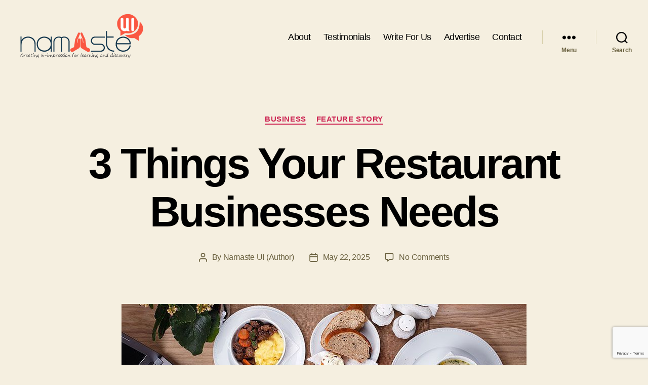

--- FILE ---
content_type: text/html; charset=utf-8
request_url: https://www.google.com/recaptcha/api2/anchor?ar=1&k=6LdvkIIUAAAAABzTKxxOncNxGpS0DWO6aRsZykF9&co=aHR0cHM6Ly93d3cubmFtYXN0ZXVpLmNvbTo0NDM.&hl=en&v=PoyoqOPhxBO7pBk68S4YbpHZ&size=invisible&anchor-ms=20000&execute-ms=30000&cb=yo2ikg559t3p
body_size: 48675
content:
<!DOCTYPE HTML><html dir="ltr" lang="en"><head><meta http-equiv="Content-Type" content="text/html; charset=UTF-8">
<meta http-equiv="X-UA-Compatible" content="IE=edge">
<title>reCAPTCHA</title>
<style type="text/css">
/* cyrillic-ext */
@font-face {
  font-family: 'Roboto';
  font-style: normal;
  font-weight: 400;
  font-stretch: 100%;
  src: url(//fonts.gstatic.com/s/roboto/v48/KFO7CnqEu92Fr1ME7kSn66aGLdTylUAMa3GUBHMdazTgWw.woff2) format('woff2');
  unicode-range: U+0460-052F, U+1C80-1C8A, U+20B4, U+2DE0-2DFF, U+A640-A69F, U+FE2E-FE2F;
}
/* cyrillic */
@font-face {
  font-family: 'Roboto';
  font-style: normal;
  font-weight: 400;
  font-stretch: 100%;
  src: url(//fonts.gstatic.com/s/roboto/v48/KFO7CnqEu92Fr1ME7kSn66aGLdTylUAMa3iUBHMdazTgWw.woff2) format('woff2');
  unicode-range: U+0301, U+0400-045F, U+0490-0491, U+04B0-04B1, U+2116;
}
/* greek-ext */
@font-face {
  font-family: 'Roboto';
  font-style: normal;
  font-weight: 400;
  font-stretch: 100%;
  src: url(//fonts.gstatic.com/s/roboto/v48/KFO7CnqEu92Fr1ME7kSn66aGLdTylUAMa3CUBHMdazTgWw.woff2) format('woff2');
  unicode-range: U+1F00-1FFF;
}
/* greek */
@font-face {
  font-family: 'Roboto';
  font-style: normal;
  font-weight: 400;
  font-stretch: 100%;
  src: url(//fonts.gstatic.com/s/roboto/v48/KFO7CnqEu92Fr1ME7kSn66aGLdTylUAMa3-UBHMdazTgWw.woff2) format('woff2');
  unicode-range: U+0370-0377, U+037A-037F, U+0384-038A, U+038C, U+038E-03A1, U+03A3-03FF;
}
/* math */
@font-face {
  font-family: 'Roboto';
  font-style: normal;
  font-weight: 400;
  font-stretch: 100%;
  src: url(//fonts.gstatic.com/s/roboto/v48/KFO7CnqEu92Fr1ME7kSn66aGLdTylUAMawCUBHMdazTgWw.woff2) format('woff2');
  unicode-range: U+0302-0303, U+0305, U+0307-0308, U+0310, U+0312, U+0315, U+031A, U+0326-0327, U+032C, U+032F-0330, U+0332-0333, U+0338, U+033A, U+0346, U+034D, U+0391-03A1, U+03A3-03A9, U+03B1-03C9, U+03D1, U+03D5-03D6, U+03F0-03F1, U+03F4-03F5, U+2016-2017, U+2034-2038, U+203C, U+2040, U+2043, U+2047, U+2050, U+2057, U+205F, U+2070-2071, U+2074-208E, U+2090-209C, U+20D0-20DC, U+20E1, U+20E5-20EF, U+2100-2112, U+2114-2115, U+2117-2121, U+2123-214F, U+2190, U+2192, U+2194-21AE, U+21B0-21E5, U+21F1-21F2, U+21F4-2211, U+2213-2214, U+2216-22FF, U+2308-230B, U+2310, U+2319, U+231C-2321, U+2336-237A, U+237C, U+2395, U+239B-23B7, U+23D0, U+23DC-23E1, U+2474-2475, U+25AF, U+25B3, U+25B7, U+25BD, U+25C1, U+25CA, U+25CC, U+25FB, U+266D-266F, U+27C0-27FF, U+2900-2AFF, U+2B0E-2B11, U+2B30-2B4C, U+2BFE, U+3030, U+FF5B, U+FF5D, U+1D400-1D7FF, U+1EE00-1EEFF;
}
/* symbols */
@font-face {
  font-family: 'Roboto';
  font-style: normal;
  font-weight: 400;
  font-stretch: 100%;
  src: url(//fonts.gstatic.com/s/roboto/v48/KFO7CnqEu92Fr1ME7kSn66aGLdTylUAMaxKUBHMdazTgWw.woff2) format('woff2');
  unicode-range: U+0001-000C, U+000E-001F, U+007F-009F, U+20DD-20E0, U+20E2-20E4, U+2150-218F, U+2190, U+2192, U+2194-2199, U+21AF, U+21E6-21F0, U+21F3, U+2218-2219, U+2299, U+22C4-22C6, U+2300-243F, U+2440-244A, U+2460-24FF, U+25A0-27BF, U+2800-28FF, U+2921-2922, U+2981, U+29BF, U+29EB, U+2B00-2BFF, U+4DC0-4DFF, U+FFF9-FFFB, U+10140-1018E, U+10190-1019C, U+101A0, U+101D0-101FD, U+102E0-102FB, U+10E60-10E7E, U+1D2C0-1D2D3, U+1D2E0-1D37F, U+1F000-1F0FF, U+1F100-1F1AD, U+1F1E6-1F1FF, U+1F30D-1F30F, U+1F315, U+1F31C, U+1F31E, U+1F320-1F32C, U+1F336, U+1F378, U+1F37D, U+1F382, U+1F393-1F39F, U+1F3A7-1F3A8, U+1F3AC-1F3AF, U+1F3C2, U+1F3C4-1F3C6, U+1F3CA-1F3CE, U+1F3D4-1F3E0, U+1F3ED, U+1F3F1-1F3F3, U+1F3F5-1F3F7, U+1F408, U+1F415, U+1F41F, U+1F426, U+1F43F, U+1F441-1F442, U+1F444, U+1F446-1F449, U+1F44C-1F44E, U+1F453, U+1F46A, U+1F47D, U+1F4A3, U+1F4B0, U+1F4B3, U+1F4B9, U+1F4BB, U+1F4BF, U+1F4C8-1F4CB, U+1F4D6, U+1F4DA, U+1F4DF, U+1F4E3-1F4E6, U+1F4EA-1F4ED, U+1F4F7, U+1F4F9-1F4FB, U+1F4FD-1F4FE, U+1F503, U+1F507-1F50B, U+1F50D, U+1F512-1F513, U+1F53E-1F54A, U+1F54F-1F5FA, U+1F610, U+1F650-1F67F, U+1F687, U+1F68D, U+1F691, U+1F694, U+1F698, U+1F6AD, U+1F6B2, U+1F6B9-1F6BA, U+1F6BC, U+1F6C6-1F6CF, U+1F6D3-1F6D7, U+1F6E0-1F6EA, U+1F6F0-1F6F3, U+1F6F7-1F6FC, U+1F700-1F7FF, U+1F800-1F80B, U+1F810-1F847, U+1F850-1F859, U+1F860-1F887, U+1F890-1F8AD, U+1F8B0-1F8BB, U+1F8C0-1F8C1, U+1F900-1F90B, U+1F93B, U+1F946, U+1F984, U+1F996, U+1F9E9, U+1FA00-1FA6F, U+1FA70-1FA7C, U+1FA80-1FA89, U+1FA8F-1FAC6, U+1FACE-1FADC, U+1FADF-1FAE9, U+1FAF0-1FAF8, U+1FB00-1FBFF;
}
/* vietnamese */
@font-face {
  font-family: 'Roboto';
  font-style: normal;
  font-weight: 400;
  font-stretch: 100%;
  src: url(//fonts.gstatic.com/s/roboto/v48/KFO7CnqEu92Fr1ME7kSn66aGLdTylUAMa3OUBHMdazTgWw.woff2) format('woff2');
  unicode-range: U+0102-0103, U+0110-0111, U+0128-0129, U+0168-0169, U+01A0-01A1, U+01AF-01B0, U+0300-0301, U+0303-0304, U+0308-0309, U+0323, U+0329, U+1EA0-1EF9, U+20AB;
}
/* latin-ext */
@font-face {
  font-family: 'Roboto';
  font-style: normal;
  font-weight: 400;
  font-stretch: 100%;
  src: url(//fonts.gstatic.com/s/roboto/v48/KFO7CnqEu92Fr1ME7kSn66aGLdTylUAMa3KUBHMdazTgWw.woff2) format('woff2');
  unicode-range: U+0100-02BA, U+02BD-02C5, U+02C7-02CC, U+02CE-02D7, U+02DD-02FF, U+0304, U+0308, U+0329, U+1D00-1DBF, U+1E00-1E9F, U+1EF2-1EFF, U+2020, U+20A0-20AB, U+20AD-20C0, U+2113, U+2C60-2C7F, U+A720-A7FF;
}
/* latin */
@font-face {
  font-family: 'Roboto';
  font-style: normal;
  font-weight: 400;
  font-stretch: 100%;
  src: url(//fonts.gstatic.com/s/roboto/v48/KFO7CnqEu92Fr1ME7kSn66aGLdTylUAMa3yUBHMdazQ.woff2) format('woff2');
  unicode-range: U+0000-00FF, U+0131, U+0152-0153, U+02BB-02BC, U+02C6, U+02DA, U+02DC, U+0304, U+0308, U+0329, U+2000-206F, U+20AC, U+2122, U+2191, U+2193, U+2212, U+2215, U+FEFF, U+FFFD;
}
/* cyrillic-ext */
@font-face {
  font-family: 'Roboto';
  font-style: normal;
  font-weight: 500;
  font-stretch: 100%;
  src: url(//fonts.gstatic.com/s/roboto/v48/KFO7CnqEu92Fr1ME7kSn66aGLdTylUAMa3GUBHMdazTgWw.woff2) format('woff2');
  unicode-range: U+0460-052F, U+1C80-1C8A, U+20B4, U+2DE0-2DFF, U+A640-A69F, U+FE2E-FE2F;
}
/* cyrillic */
@font-face {
  font-family: 'Roboto';
  font-style: normal;
  font-weight: 500;
  font-stretch: 100%;
  src: url(//fonts.gstatic.com/s/roboto/v48/KFO7CnqEu92Fr1ME7kSn66aGLdTylUAMa3iUBHMdazTgWw.woff2) format('woff2');
  unicode-range: U+0301, U+0400-045F, U+0490-0491, U+04B0-04B1, U+2116;
}
/* greek-ext */
@font-face {
  font-family: 'Roboto';
  font-style: normal;
  font-weight: 500;
  font-stretch: 100%;
  src: url(//fonts.gstatic.com/s/roboto/v48/KFO7CnqEu92Fr1ME7kSn66aGLdTylUAMa3CUBHMdazTgWw.woff2) format('woff2');
  unicode-range: U+1F00-1FFF;
}
/* greek */
@font-face {
  font-family: 'Roboto';
  font-style: normal;
  font-weight: 500;
  font-stretch: 100%;
  src: url(//fonts.gstatic.com/s/roboto/v48/KFO7CnqEu92Fr1ME7kSn66aGLdTylUAMa3-UBHMdazTgWw.woff2) format('woff2');
  unicode-range: U+0370-0377, U+037A-037F, U+0384-038A, U+038C, U+038E-03A1, U+03A3-03FF;
}
/* math */
@font-face {
  font-family: 'Roboto';
  font-style: normal;
  font-weight: 500;
  font-stretch: 100%;
  src: url(//fonts.gstatic.com/s/roboto/v48/KFO7CnqEu92Fr1ME7kSn66aGLdTylUAMawCUBHMdazTgWw.woff2) format('woff2');
  unicode-range: U+0302-0303, U+0305, U+0307-0308, U+0310, U+0312, U+0315, U+031A, U+0326-0327, U+032C, U+032F-0330, U+0332-0333, U+0338, U+033A, U+0346, U+034D, U+0391-03A1, U+03A3-03A9, U+03B1-03C9, U+03D1, U+03D5-03D6, U+03F0-03F1, U+03F4-03F5, U+2016-2017, U+2034-2038, U+203C, U+2040, U+2043, U+2047, U+2050, U+2057, U+205F, U+2070-2071, U+2074-208E, U+2090-209C, U+20D0-20DC, U+20E1, U+20E5-20EF, U+2100-2112, U+2114-2115, U+2117-2121, U+2123-214F, U+2190, U+2192, U+2194-21AE, U+21B0-21E5, U+21F1-21F2, U+21F4-2211, U+2213-2214, U+2216-22FF, U+2308-230B, U+2310, U+2319, U+231C-2321, U+2336-237A, U+237C, U+2395, U+239B-23B7, U+23D0, U+23DC-23E1, U+2474-2475, U+25AF, U+25B3, U+25B7, U+25BD, U+25C1, U+25CA, U+25CC, U+25FB, U+266D-266F, U+27C0-27FF, U+2900-2AFF, U+2B0E-2B11, U+2B30-2B4C, U+2BFE, U+3030, U+FF5B, U+FF5D, U+1D400-1D7FF, U+1EE00-1EEFF;
}
/* symbols */
@font-face {
  font-family: 'Roboto';
  font-style: normal;
  font-weight: 500;
  font-stretch: 100%;
  src: url(//fonts.gstatic.com/s/roboto/v48/KFO7CnqEu92Fr1ME7kSn66aGLdTylUAMaxKUBHMdazTgWw.woff2) format('woff2');
  unicode-range: U+0001-000C, U+000E-001F, U+007F-009F, U+20DD-20E0, U+20E2-20E4, U+2150-218F, U+2190, U+2192, U+2194-2199, U+21AF, U+21E6-21F0, U+21F3, U+2218-2219, U+2299, U+22C4-22C6, U+2300-243F, U+2440-244A, U+2460-24FF, U+25A0-27BF, U+2800-28FF, U+2921-2922, U+2981, U+29BF, U+29EB, U+2B00-2BFF, U+4DC0-4DFF, U+FFF9-FFFB, U+10140-1018E, U+10190-1019C, U+101A0, U+101D0-101FD, U+102E0-102FB, U+10E60-10E7E, U+1D2C0-1D2D3, U+1D2E0-1D37F, U+1F000-1F0FF, U+1F100-1F1AD, U+1F1E6-1F1FF, U+1F30D-1F30F, U+1F315, U+1F31C, U+1F31E, U+1F320-1F32C, U+1F336, U+1F378, U+1F37D, U+1F382, U+1F393-1F39F, U+1F3A7-1F3A8, U+1F3AC-1F3AF, U+1F3C2, U+1F3C4-1F3C6, U+1F3CA-1F3CE, U+1F3D4-1F3E0, U+1F3ED, U+1F3F1-1F3F3, U+1F3F5-1F3F7, U+1F408, U+1F415, U+1F41F, U+1F426, U+1F43F, U+1F441-1F442, U+1F444, U+1F446-1F449, U+1F44C-1F44E, U+1F453, U+1F46A, U+1F47D, U+1F4A3, U+1F4B0, U+1F4B3, U+1F4B9, U+1F4BB, U+1F4BF, U+1F4C8-1F4CB, U+1F4D6, U+1F4DA, U+1F4DF, U+1F4E3-1F4E6, U+1F4EA-1F4ED, U+1F4F7, U+1F4F9-1F4FB, U+1F4FD-1F4FE, U+1F503, U+1F507-1F50B, U+1F50D, U+1F512-1F513, U+1F53E-1F54A, U+1F54F-1F5FA, U+1F610, U+1F650-1F67F, U+1F687, U+1F68D, U+1F691, U+1F694, U+1F698, U+1F6AD, U+1F6B2, U+1F6B9-1F6BA, U+1F6BC, U+1F6C6-1F6CF, U+1F6D3-1F6D7, U+1F6E0-1F6EA, U+1F6F0-1F6F3, U+1F6F7-1F6FC, U+1F700-1F7FF, U+1F800-1F80B, U+1F810-1F847, U+1F850-1F859, U+1F860-1F887, U+1F890-1F8AD, U+1F8B0-1F8BB, U+1F8C0-1F8C1, U+1F900-1F90B, U+1F93B, U+1F946, U+1F984, U+1F996, U+1F9E9, U+1FA00-1FA6F, U+1FA70-1FA7C, U+1FA80-1FA89, U+1FA8F-1FAC6, U+1FACE-1FADC, U+1FADF-1FAE9, U+1FAF0-1FAF8, U+1FB00-1FBFF;
}
/* vietnamese */
@font-face {
  font-family: 'Roboto';
  font-style: normal;
  font-weight: 500;
  font-stretch: 100%;
  src: url(//fonts.gstatic.com/s/roboto/v48/KFO7CnqEu92Fr1ME7kSn66aGLdTylUAMa3OUBHMdazTgWw.woff2) format('woff2');
  unicode-range: U+0102-0103, U+0110-0111, U+0128-0129, U+0168-0169, U+01A0-01A1, U+01AF-01B0, U+0300-0301, U+0303-0304, U+0308-0309, U+0323, U+0329, U+1EA0-1EF9, U+20AB;
}
/* latin-ext */
@font-face {
  font-family: 'Roboto';
  font-style: normal;
  font-weight: 500;
  font-stretch: 100%;
  src: url(//fonts.gstatic.com/s/roboto/v48/KFO7CnqEu92Fr1ME7kSn66aGLdTylUAMa3KUBHMdazTgWw.woff2) format('woff2');
  unicode-range: U+0100-02BA, U+02BD-02C5, U+02C7-02CC, U+02CE-02D7, U+02DD-02FF, U+0304, U+0308, U+0329, U+1D00-1DBF, U+1E00-1E9F, U+1EF2-1EFF, U+2020, U+20A0-20AB, U+20AD-20C0, U+2113, U+2C60-2C7F, U+A720-A7FF;
}
/* latin */
@font-face {
  font-family: 'Roboto';
  font-style: normal;
  font-weight: 500;
  font-stretch: 100%;
  src: url(//fonts.gstatic.com/s/roboto/v48/KFO7CnqEu92Fr1ME7kSn66aGLdTylUAMa3yUBHMdazQ.woff2) format('woff2');
  unicode-range: U+0000-00FF, U+0131, U+0152-0153, U+02BB-02BC, U+02C6, U+02DA, U+02DC, U+0304, U+0308, U+0329, U+2000-206F, U+20AC, U+2122, U+2191, U+2193, U+2212, U+2215, U+FEFF, U+FFFD;
}
/* cyrillic-ext */
@font-face {
  font-family: 'Roboto';
  font-style: normal;
  font-weight: 900;
  font-stretch: 100%;
  src: url(//fonts.gstatic.com/s/roboto/v48/KFO7CnqEu92Fr1ME7kSn66aGLdTylUAMa3GUBHMdazTgWw.woff2) format('woff2');
  unicode-range: U+0460-052F, U+1C80-1C8A, U+20B4, U+2DE0-2DFF, U+A640-A69F, U+FE2E-FE2F;
}
/* cyrillic */
@font-face {
  font-family: 'Roboto';
  font-style: normal;
  font-weight: 900;
  font-stretch: 100%;
  src: url(//fonts.gstatic.com/s/roboto/v48/KFO7CnqEu92Fr1ME7kSn66aGLdTylUAMa3iUBHMdazTgWw.woff2) format('woff2');
  unicode-range: U+0301, U+0400-045F, U+0490-0491, U+04B0-04B1, U+2116;
}
/* greek-ext */
@font-face {
  font-family: 'Roboto';
  font-style: normal;
  font-weight: 900;
  font-stretch: 100%;
  src: url(//fonts.gstatic.com/s/roboto/v48/KFO7CnqEu92Fr1ME7kSn66aGLdTylUAMa3CUBHMdazTgWw.woff2) format('woff2');
  unicode-range: U+1F00-1FFF;
}
/* greek */
@font-face {
  font-family: 'Roboto';
  font-style: normal;
  font-weight: 900;
  font-stretch: 100%;
  src: url(//fonts.gstatic.com/s/roboto/v48/KFO7CnqEu92Fr1ME7kSn66aGLdTylUAMa3-UBHMdazTgWw.woff2) format('woff2');
  unicode-range: U+0370-0377, U+037A-037F, U+0384-038A, U+038C, U+038E-03A1, U+03A3-03FF;
}
/* math */
@font-face {
  font-family: 'Roboto';
  font-style: normal;
  font-weight: 900;
  font-stretch: 100%;
  src: url(//fonts.gstatic.com/s/roboto/v48/KFO7CnqEu92Fr1ME7kSn66aGLdTylUAMawCUBHMdazTgWw.woff2) format('woff2');
  unicode-range: U+0302-0303, U+0305, U+0307-0308, U+0310, U+0312, U+0315, U+031A, U+0326-0327, U+032C, U+032F-0330, U+0332-0333, U+0338, U+033A, U+0346, U+034D, U+0391-03A1, U+03A3-03A9, U+03B1-03C9, U+03D1, U+03D5-03D6, U+03F0-03F1, U+03F4-03F5, U+2016-2017, U+2034-2038, U+203C, U+2040, U+2043, U+2047, U+2050, U+2057, U+205F, U+2070-2071, U+2074-208E, U+2090-209C, U+20D0-20DC, U+20E1, U+20E5-20EF, U+2100-2112, U+2114-2115, U+2117-2121, U+2123-214F, U+2190, U+2192, U+2194-21AE, U+21B0-21E5, U+21F1-21F2, U+21F4-2211, U+2213-2214, U+2216-22FF, U+2308-230B, U+2310, U+2319, U+231C-2321, U+2336-237A, U+237C, U+2395, U+239B-23B7, U+23D0, U+23DC-23E1, U+2474-2475, U+25AF, U+25B3, U+25B7, U+25BD, U+25C1, U+25CA, U+25CC, U+25FB, U+266D-266F, U+27C0-27FF, U+2900-2AFF, U+2B0E-2B11, U+2B30-2B4C, U+2BFE, U+3030, U+FF5B, U+FF5D, U+1D400-1D7FF, U+1EE00-1EEFF;
}
/* symbols */
@font-face {
  font-family: 'Roboto';
  font-style: normal;
  font-weight: 900;
  font-stretch: 100%;
  src: url(//fonts.gstatic.com/s/roboto/v48/KFO7CnqEu92Fr1ME7kSn66aGLdTylUAMaxKUBHMdazTgWw.woff2) format('woff2');
  unicode-range: U+0001-000C, U+000E-001F, U+007F-009F, U+20DD-20E0, U+20E2-20E4, U+2150-218F, U+2190, U+2192, U+2194-2199, U+21AF, U+21E6-21F0, U+21F3, U+2218-2219, U+2299, U+22C4-22C6, U+2300-243F, U+2440-244A, U+2460-24FF, U+25A0-27BF, U+2800-28FF, U+2921-2922, U+2981, U+29BF, U+29EB, U+2B00-2BFF, U+4DC0-4DFF, U+FFF9-FFFB, U+10140-1018E, U+10190-1019C, U+101A0, U+101D0-101FD, U+102E0-102FB, U+10E60-10E7E, U+1D2C0-1D2D3, U+1D2E0-1D37F, U+1F000-1F0FF, U+1F100-1F1AD, U+1F1E6-1F1FF, U+1F30D-1F30F, U+1F315, U+1F31C, U+1F31E, U+1F320-1F32C, U+1F336, U+1F378, U+1F37D, U+1F382, U+1F393-1F39F, U+1F3A7-1F3A8, U+1F3AC-1F3AF, U+1F3C2, U+1F3C4-1F3C6, U+1F3CA-1F3CE, U+1F3D4-1F3E0, U+1F3ED, U+1F3F1-1F3F3, U+1F3F5-1F3F7, U+1F408, U+1F415, U+1F41F, U+1F426, U+1F43F, U+1F441-1F442, U+1F444, U+1F446-1F449, U+1F44C-1F44E, U+1F453, U+1F46A, U+1F47D, U+1F4A3, U+1F4B0, U+1F4B3, U+1F4B9, U+1F4BB, U+1F4BF, U+1F4C8-1F4CB, U+1F4D6, U+1F4DA, U+1F4DF, U+1F4E3-1F4E6, U+1F4EA-1F4ED, U+1F4F7, U+1F4F9-1F4FB, U+1F4FD-1F4FE, U+1F503, U+1F507-1F50B, U+1F50D, U+1F512-1F513, U+1F53E-1F54A, U+1F54F-1F5FA, U+1F610, U+1F650-1F67F, U+1F687, U+1F68D, U+1F691, U+1F694, U+1F698, U+1F6AD, U+1F6B2, U+1F6B9-1F6BA, U+1F6BC, U+1F6C6-1F6CF, U+1F6D3-1F6D7, U+1F6E0-1F6EA, U+1F6F0-1F6F3, U+1F6F7-1F6FC, U+1F700-1F7FF, U+1F800-1F80B, U+1F810-1F847, U+1F850-1F859, U+1F860-1F887, U+1F890-1F8AD, U+1F8B0-1F8BB, U+1F8C0-1F8C1, U+1F900-1F90B, U+1F93B, U+1F946, U+1F984, U+1F996, U+1F9E9, U+1FA00-1FA6F, U+1FA70-1FA7C, U+1FA80-1FA89, U+1FA8F-1FAC6, U+1FACE-1FADC, U+1FADF-1FAE9, U+1FAF0-1FAF8, U+1FB00-1FBFF;
}
/* vietnamese */
@font-face {
  font-family: 'Roboto';
  font-style: normal;
  font-weight: 900;
  font-stretch: 100%;
  src: url(//fonts.gstatic.com/s/roboto/v48/KFO7CnqEu92Fr1ME7kSn66aGLdTylUAMa3OUBHMdazTgWw.woff2) format('woff2');
  unicode-range: U+0102-0103, U+0110-0111, U+0128-0129, U+0168-0169, U+01A0-01A1, U+01AF-01B0, U+0300-0301, U+0303-0304, U+0308-0309, U+0323, U+0329, U+1EA0-1EF9, U+20AB;
}
/* latin-ext */
@font-face {
  font-family: 'Roboto';
  font-style: normal;
  font-weight: 900;
  font-stretch: 100%;
  src: url(//fonts.gstatic.com/s/roboto/v48/KFO7CnqEu92Fr1ME7kSn66aGLdTylUAMa3KUBHMdazTgWw.woff2) format('woff2');
  unicode-range: U+0100-02BA, U+02BD-02C5, U+02C7-02CC, U+02CE-02D7, U+02DD-02FF, U+0304, U+0308, U+0329, U+1D00-1DBF, U+1E00-1E9F, U+1EF2-1EFF, U+2020, U+20A0-20AB, U+20AD-20C0, U+2113, U+2C60-2C7F, U+A720-A7FF;
}
/* latin */
@font-face {
  font-family: 'Roboto';
  font-style: normal;
  font-weight: 900;
  font-stretch: 100%;
  src: url(//fonts.gstatic.com/s/roboto/v48/KFO7CnqEu92Fr1ME7kSn66aGLdTylUAMa3yUBHMdazQ.woff2) format('woff2');
  unicode-range: U+0000-00FF, U+0131, U+0152-0153, U+02BB-02BC, U+02C6, U+02DA, U+02DC, U+0304, U+0308, U+0329, U+2000-206F, U+20AC, U+2122, U+2191, U+2193, U+2212, U+2215, U+FEFF, U+FFFD;
}

</style>
<link rel="stylesheet" type="text/css" href="https://www.gstatic.com/recaptcha/releases/PoyoqOPhxBO7pBk68S4YbpHZ/styles__ltr.css">
<script nonce="LO2zBshncsSSWOGE0GOdAA" type="text/javascript">window['__recaptcha_api'] = 'https://www.google.com/recaptcha/api2/';</script>
<script type="text/javascript" src="https://www.gstatic.com/recaptcha/releases/PoyoqOPhxBO7pBk68S4YbpHZ/recaptcha__en.js" nonce="LO2zBshncsSSWOGE0GOdAA">
      
    </script></head>
<body><div id="rc-anchor-alert" class="rc-anchor-alert"></div>
<input type="hidden" id="recaptcha-token" value="[base64]">
<script type="text/javascript" nonce="LO2zBshncsSSWOGE0GOdAA">
      recaptcha.anchor.Main.init("[\x22ainput\x22,[\x22bgdata\x22,\x22\x22,\[base64]/[base64]/[base64]/[base64]/cjw8ejpyPj4+eil9Y2F0Y2gobCl7dGhyb3cgbDt9fSxIPWZ1bmN0aW9uKHcsdCx6KXtpZih3PT0xOTR8fHc9PTIwOCl0LnZbd10/dC52W3ddLmNvbmNhdCh6KTp0LnZbd109b2Yoeix0KTtlbHNle2lmKHQuYkImJnchPTMxNylyZXR1cm47dz09NjZ8fHc9PTEyMnx8dz09NDcwfHx3PT00NHx8dz09NDE2fHx3PT0zOTd8fHc9PTQyMXx8dz09Njh8fHc9PTcwfHx3PT0xODQ/[base64]/[base64]/[base64]/bmV3IGRbVl0oSlswXSk6cD09Mj9uZXcgZFtWXShKWzBdLEpbMV0pOnA9PTM/bmV3IGRbVl0oSlswXSxKWzFdLEpbMl0pOnA9PTQ/[base64]/[base64]/[base64]/[base64]\x22,\[base64]\\u003d\x22,\x22FsOlw594DMO9w6wdwq1QdcOvCiHCrgsswqrDvsKQw6fDm3vCjVvCgAlNO8OoeMKqAR3DkcONw7Z7w7wofjDCji7CmcK4wqjCoMK9wozDvMKTwonCgWrDhAUANSfCgwZ3w4fDq8O3EGk/KBJ7w77CjMOZw5MJU8OoTcOIJn4UwqjDvcOMwojCqsKbXzjCt8KSw5x7w4LCvQc+M8Kgw7hiCyPDrcOmMcOvIlnCu3UZRGFwecOWX8KVwrwIOsOQwonCkTNhw5jCrsO/[base64]/Cj0PCiEYdwrXDswzDo1zChcKAXMOYwo9fwrLCg23ChH3Dq8KpDjDDqMOMTcKGw4/DvklzKFLCisOJbWPCmWhsw4TDrcKoXVjDicOZwowvwrgZMsKGOsK3d07CvGzChDcbw4VQXHfCvMKZw5vCj8Ozw7DCo8Ozw58lwol2wp7CtsKTwqXCn8O/wqACw4XClTPCkXZ0w63DnsKzw7zDisOhwp/DlsKCGXPCnMKPQ1MGFsKAMcKsOhvCusKFw5R7w4/[base64]/DqsKUFcOtw7BHQRzCmw7Cgw7Cpn8jYQ/CpVPDhMOUYWQGw5FowqbClVt9TTkfRsKzNznCkMOJScOewoFTV8Oyw5ogw6LDjMOFw5g5w4wdw74ZYcKUw6cYMkrDmCNCwoY2w6HCmsOWGRUrXMOHKzvDgX/[base64]/ChsKpwqLDnsKHwpHDkW1iVy0AYXhcNsK2w4ppdGTCjcKQJsK/TRHCoTXCjxzCp8Oww4zClCvCpMK7w6PChcOuPMOiEcOPb2zCh24ZXcOmw7DDtMKHwrfDvcKvw4Newph3w7vDpcKfWcK2wozCgH/[base64]/CpCEXwp/CpGdwwqdyw6vDj8Kmw7QlA8OgwrXDik/CrT/DksOXcXNET8OBw6rDg8OJPENxw6DCtcOIwqNoOcOVw6jDvgdKw6vDmhUfwo/Dux8Uwop/M8KWwqk6w6xLTcOjTjvCvgVfJMKow4DCp8KTwqrCvsOswrZ5VGjCksO0wrjCnDZSYcOYw7F4XsOGw4JAeMOaw53DgS9sw4VcwonCliAZfsOLwrDDq8OBLMKRwq/DqcKndcO/wpvCmCFIWmwMdTPCpcOpw4tEDcO4EzNYw6jCtUbDhxLDpXEEdsOdw7k+X8Kuwq0cw7HDjsORbWPCpcKIZGLCtEHCjcOGFMO6w6nDk1wywojCmcODw7rDksKsw6PCl14iEMOlIk1Fw7/[base64]/CmS5aMcOrCMKLXWXDoA/DgS4aDcKswq3CpMKEw7Q9esOHLsOrwoPCmsKfBGnDmMOrwpQ7wrdGw7bCj8OHRmTCssKMCMOcw43CnMK+woQEwpAtLxPDssKian7CiB/Ch1gVR2JKUcOlw4fCiHNlGFvDhcKmJ8OpEsOkPgMdT28YCCLCrmTDpcKlw7rCu8K9wo1Hw4DDnzbChw/[base64]/CsOQwqLCvsK+c8KpXALDgcOuwqnCux7DrhXCrcO/w7nCucOoQsOFwpPCmMOaQ3vCsGzDhivDg8Kpwqx6woLDjwYJw756wpBaMMK4wrLCoVDDm8KLEcObMiBUT8KIHyPDgcO+G2J3dcKALcK5w61Vwr3ClghMBcOZwqMKMXrDjMKpw4/[base64]/S31uw43DtcKywoLClMO4DMOUw4jDn8OMwo1iw63ChMKtw7E1wobChcOkw7PDhj5mw6/CswzDm8KPL2TCsinDrSnCpjJoC8KTPXXDlzZlw5xOw6MgwonDonQJw59twpHDssOQw4xBwpvCtsOrHBItL8KGdMKYRcKGwqjDgmfCoQfDgic9wqrDsVTCg207dMKnw4bCusKrw67CkcOtw4XCiMOvN8KHwq/DoA/[base64]/ClBXDrXlJwoldfcKeYiNLw6HDksOnUmcYZQjDpMK+Dn7ChwrCvsKCdMO4dWIlwqpaWsOGwoXCgTIkB8OfIsOrEnXCvsK5wrJRw43DplPCvMKbwrY1XwI7w63DhMKawqZ1w5VHNcOtD2Yyw5/DscONDGvCqDLCoSFXVsOFw7lZEcOpRXx0w4jDhQ5uacKMVsOHw6fDtcOjO8KLwobDhmPCicOABk8HLD0hckzDkDzDtcKqPsKSIsOZbWfDrUA4Ygd/H8KGwqgcw4nCvVUhGQlCP8Oiw71YWXdRVghJw79twqAoAnl5DMKMw6N9wpA3XVV8DEp8HR3Cr8O7On0Rwp/CicKzJcKqCULDpyXCoxdYZ13DvsKkfsK9TMKawo3DiV3DrDxgw4XDqwXCtcK9w6kUesODw71uwqkswqPDhMKhw6zCicKrPcOpCyckNcKlL3Iod8KZw5nCiRDCmcO/w6LCo8KFVWfCsAw2A8OEDwTCt8O7EsOgbF/CvMOMdcOZK8KEwpDCpicjw4MTwrXDosOjwp5Reh7DkMOfw7QoUTxuw4ZlP8OFECjDq8OLYlhRw4PCk3QwO8OYXEvDisOJw4HCjw/[base64]/w5vClnvCmcOiw6nDoXh+wqLCgcOXLTLClMOUw7JdwrfCrz15w5Vwwooww7V3w7TDrMOdeMOTwoglwrRyHcKTIcOWSSbCmDzDrsOjbcKAWsOuwp9Pw5l2EcO7w5UMwrh/w7Y9IcK0w5HCuMKhUQ4/[base64]/w4gpw6TDi8Olw6Z9QcO1w6x8w4LDhVFgwqHDgQfDk8O4MgVjwod2HEFUw5LChmTDkMKwAsKRSSYQdMOLwp/CtS/Cq8K/d8KqwoHCkVTDhXYsK8KiOXfCpMKgwp0Jw7bDom7Dk09Rw5FCWwnDpMKdLMO9w7jCgAFEWg1aYsK9dMKSCRDCr8OjLcKOw6xvf8KbwrZ/acKTw5kRURTCv8Ogw5XDsMOSwqU7DiB0wqDDlUgYfFTCgggGwrt0wprDolh2woMIBgFww7clwojDtcK/w4fDniZQw40DMcKxwqYHCMK9wpbCncKAX8Kxw4YxXnMEw47Dm8K0KBjDqcOxw4Zww5vCgW9Nwp9jV8KPwpTChsKkIcKgOj/DgQt9Dg7CjMKrUWvDiVbDu8KrwqHDs8OTw4E9USbCo0TCknpEwo1IU8KnIsKoGBHDmsOhwooAw7k/fA/[base64]/AlXDnnFUQcOkJsO+dQ7CsMOiZgtJwoDDhsOrw6vDgWDDpcK5Em0Kw58Mwr/CjBTCqMO6w7DCoMK8wojDkcK1wrVnVsKVHidqwpkBS31vw48fwr/CpsODw7VIOMKtNMO/[base64]/EsOWQsOiw63DhMOHDzQiw6fDnsOGwo1bAB5TUk3CrxdPw4XCqcKJc2PCrFBhCDzDkA/[base64]/[base64]/ChSx8wo49X8KcwprDt8Oqwo/[base64]/DkXoaasO6cCnDv3FHw5rDiF88wpBowpgVH2HChsO+D8KTScKyUcOWbMKpUcOSQyZ/JsKGZsOfflgKw5jDmRTChFHCuSDCrWzDhGZew5QBEMO0dlsnwp7DuShTBm7CtkYuworDp23DgMKfw7PCuUonwpvCp1FRwo3CscKwwqPDpsKxamzCn8KrPQEEwoYywrVswozDsG/CtwrDrHlyecKrwogDacK+wq8SURzDpMKULRhSbsKBw57DilrCrCc9IV1bw4DCvsO9W8Ogw681wpRYwqstw4FOSMO+w7DDq8O/ASHDjMOFwpfDhMOCMl3ClcKUwqHCo1XDuljDuMOwQxINfsK7w7NOw6/DqnjDv8OOCsKtVgXDo3HDgMO2OsOCKmwnw401S8OmwokqIMO9GRwhw5/CkMOKwrFOwqk7NUHDrlU5wqPDjMKEwrLDlsKBwq1ROBbCq8KID3tWworDgsKUWhMeDcKbwojCjC7CkMONZGBbwoTCmsK+ZsOZVRPDn8OGw7HDgcOiw47DtXslw4kpdTxow6hQeGIyOl3DhcO0FX7CiG/CvVbDqMOrWE3Dn8KOMTfCol3CqlN5CsOFwo7Cj07DsA0MB1DCs3/CrsKRw6A/KlVVd8OXQcOUwofChsOuei7DuhnChMOnc8OTw43DlMOCRzfCi1zDqSlKwo7Ck8O/G8O2IxRlemDCpMK7ZMOcNsKAU3TCrcKyO8K8WC3DmXHDtcO9MMK/wrUxwqfCi8OPw7bDjjANGVnDlHU7wpHChcKnc8KXwq/DrhrCmcKTwq7DgcKBCEHCksOiIho7w6kmWyHCpcOpwr7Do8OvDAAiw6Y5worDmgBhwpluSG/CoxlMwp3DtFLDlh/DksKkbiHDtcOTwozCj8KHwqgKXC4vw40NC8OsQ8OpBgTClMKlwq/CjMO0H8KXwogZE8KZwqbCi8K7wql1VMKqAsK7FwrDuMOCwrM/w5QAwo3DkQLCj8OCw6nDvDvDo8O1w5zDicObJMKiRHZTwqzCoQAkWMK2wr3DscODw5LClMKPccKVw7/CgsOhVMOLw7LCssK/[base64]/DvsOsacKCwpN9fCPDmMOcXcK4b8OaWMOowobCgS3Dl8KTw6nCngpBckdZwqBsGFTCv8KvLiptE3Ibw6JRw4PDjMOZPBjDgsO/LHnCucOBwpLCtAbCj8KmTcOYQMKcw7EXwqkSw5/DrRbChX/Cq8KEw5dbQUh7EsOWwrLDllLCjsKJIAnColkswqnDo8Oewowuw6bDtMOzw7DCkE7DuHpnSUvCg0YTMcKkD8Ouw7EpDsKFQMO3QGIhw4vChsOGTCnCgcKqwpIpfEvDmcOLwp1/wot8dsO3AMKTEVDCtFJ/KsK9w4DDoihWesODJ8O4w6oVQsOQwr4MEHMOwrduEUzCtcOGw7RDfgTDtl1UKDbDpjAjIsOAwpHDuy4/w4DDhMKpw6ELFMKow4bDscOhGcOdwqTDhgHDugAAcsK5wp0aw6xzHMKUwpceQsKVwqfClG5fFzfDrC4sSXBWw6vCrHrCiMKRwp/DuFJ5JsKGby7Cok7DmC7DpRrDrD3Dv8K4wrLDsBJ/wrQ5C8OuwpfDuUXCqcOATsOCw4LCvQoDaWrDr8OTwqnDh0M3bQ3Dt8KqJMK2w693w5nDv8KLXgjCgUbDsETCrcK5wrDDuRhDS8ONP8OEB8OGwpdYwr/DmAjDv8Oaw70cKcKXZsKrUcKbcMKsw4Rnwrxtwp1ZDMOAwo3DqMOaw45IwrnCpsOiwqN6w44+w6Ydw53Djnljw6gnw47DkcK5wqDCohjCg3/CgkrCgC/[base64]/[base64]/[base64]/DoSTCq0wLwpjCjcO1wo1mwqLCiMOYIsOfNMKqwp/DjsO+FikUM0LChsKOGMOIwpURA8KmPAnDmsOsGcK+DQ3Dj1vCuMO9w6XCvkzCoMKuKcOew6DCong1AzTCuwB4wo3DrsKhSsObb8KXHcOtw6jDvVjDlMOtwp/ClcOuYm1ewpLDnsOMwo7Djxwyd8Kzw6fCtzkCw7/DicKOwr7CusOPwqTCrcObTcKbw5bCrmfCtDvDuRENw5FxwovCpEUpwoLDicKOw6bDlBRRPwR7B8KpfcK7U8KQdMKRTil7woR0w5sYwp97CHTDlA94HMKBNsK+wokzwrbDvcK1ZkvCmUAEw58FwrLDgFBfwqE7w6g+ImHCikF4J1lKw6/Dm8ObS8KQMUzDlsO4wph/wpjDkcOHLcKEwo95w6IRNm0cwo5aFVDCgQzCuSTDjnHDmibDu2R6w7zCqhXDgMOGw47CkjzCrsOlTgV2w7lXw7c5wrTDqsORUjBlwp8owo5yL8KUfcOZWMOqQkxDDcOrDTLCiMOMBsOzLyxHw4vCn8OCw53CoMO/LE8zwoU3CC3CtGHDvMOVC8KswpjDlCjDg8Orw6Nkw7o2wqxRw6RTw63CjhNEw4IQWTF7wofCtcO6w73CtcO9wr/DpcKdwpo7eHo4T8KSwqwOMVopQSYLbQPCjMKtwok9M8K0w5wTYsKbWxTCnB/DtcKjwoLDuVlZw4TCswlHHcKZw43DkHoiHMOjYXLDq8ONw57DqcKiBcOIesOGwoLCoRvDqwdlGTfDosKhCMK0wpXCg2zDjcK1w5Rkw6zCk2bCoVDCtsOTVMOcw5cQX8OTw5zDrsOtw5dDworDmHTCuixEZh9uOlcdR8OLVnHCp3HDs8OowoTDksO3w6kHwr/CswZmwr0BwovChsODNyV9N8O+YcO0QMOAwozDrsOAw6bCjHrDuwlnOMOcEsO8d8KyCsOJw63DsF83wprCpk5mwrM2w4FAw7HChsKgwpjDp3fCqG/DusOnNjvDjhjDg8OLaWYlw6s/woHDrsKMw55zNALCg8OXM3Z/E2E9AsOxwrFNwr9iNBBFw6hew57Ck8OKw4DDu8OhwrBnW8Kew4taw4/DqcOfw6VgdsO1RHPDhcOIwpUZB8Kfw7DDmsKEX8Kaw75aw51/w5NPwrXDr8KPwrkkw6fCrkHDlWhhw4TCvEbCuzRfTSzCkm7Dj8Osw7rCnFnCp8KRw6TCi1HCh8OnUcKIw7/ClsO1ez1tw5PDncOhYRvDmnF1w5/DgSA+wrMTcn/[base64]/DqShUEjnDtsKNw5csw5Y2ChPClzFPwqvDrCUmGljChMOAwqfDumxqRcK+woYBw5fDhMOGw5PDosOSYsKbwqQFecOHacKnRsO7EUw3wrHCt8KvHcKVWTscP8OwQW/DgcOiw5I5BjrDgk7CjxrCk8ONw7PDnyTCki3Co8OIwoo/w5xxwqIzwpDCo8K8wqXCnRdEw71VaynDn8KswoBsfkgGfTlRSWPDmsKIeAYlKClmWcOZDcOyDMKUdxHCt8K9NBXDqMORJcKaw7DDsRlxPxAjwqQ7bcO9wrDCsB9PIMKAdAXDrMOEw7pbw5lqNsKdUhrDuTfDlX0owr14w7bDj8Kvw6PCo1AnMERcVsO3MMOCD8Kww7/DtidLw7zCv8Owdhc6esOmSMOnwpnDvcObDxjDtsOEw6Mww4EeaCfDq8KGRgHCuXR/w4PChMKmKcKmwpLChF4Rw5LCn8KEJMKaN8OewrpxM3jCnBMFemtEwrrCr25ABcKOw6rDmTDDnsOSw7FoL1LDq1LCv8OYw49rDAsrwoIUT0zCnj3CiMOwXQkWwqXDsDYcMgMOcx8Ma07CtiZZw6Rsw5FPFsOFw41mcMKYecKNwrk4wo0PeSNew47DiFV+w4l/IcOpw7s4w5rDhVTClW4cQ8OMwoFXwp5kTcKKwrrDlSrDvjPDjsKNwr/[base64]/DgVDDt8Ocw4HDnjjCqMK7ci3DgxHDqR01csKiwqctw4klw7wbwph4wpEeYiNsW39lTcKIw5rCisKLQVzCnHDCq8OhwoJrwp3ClMOwIFvCoSN0ZcKbfsO2PCTCry8PEMKwDkvChRTDnHQUwpxiZVfDsAhLw7cxGzTDtmTCt8KtQgjDpn/DvG/Dp8OAPUgsCkETwpFnwoIdwop7cS1dw7zCrMKow6XDqT8QwpkWwqXDjsORw5cqw5jDtcOoR30dwr5sdit2wqnDl38gS8KhwqzCuFASaF/CrRN3wpvDkx9Hw7TDvMKqcy9mQTPDtTPCjDJKQhljw7NxwrQfFsO8w67CgcO3RlYlwqBVUiTCusO4wrIWwrFyw5nCgXjCscKcJzLCkWR8acOqTjrDpRRAVMKRw5o3ADpLBcOpwqRBfcKKYMOsQ3IYU1rCrcOdScOCRH/ChsO0OQ7CuCzCvg4Ew4rDgEEhScKjwqXDknoNJhApw7vDg8O6fiwYNsKJI8O3w7bDum3Dn8OrKMOuw7hYw5PCssK9w6bDpHrCnV7DvcKfw4PCn1PDv0DCs8Ktw48Aw6A6wqYIbE51w7/[base64]/w6vDo8KUAcO6NsKCG8KpQ27Cm0VLTUvCv8O3wpF3QcOSw77DsMOidTfCh3vDusO+FMO+wpUTwoDDscObwpnDnMK5Q8Ozw5HDu3FAWMO8wpHCvcOxIXTDr0g8LsO5JG1aw6vDj8OOVkPDqXU5fcOSwo9KfFlDdF/Dk8KQwqt5EcO4fn3Cu33Ds8KXwpgewpc+wpjDiWzDh3YBwoHDrcK7wp9JL8KgDsObNTbDtcKAJktOwptHIVZgdUDCmMOmwrAmcg1jEsKrw7XCkVDDlcOfw6x+w5FdwrXDicKOBnY1XMOOKRrCum/Dm8OTw6hQbn/CqcK9Um7DvsOyw78gw6p/[base64]/bcOdw5/[base64]/[base64]/CnCPCvW3Dp8K2wrscw4zCmmALKQ0MwqPCnmYuIh53ABXCucOrw7NAwpgVw4YsMsKlZsKdw68NwrYkQmTDlcKsw75Yw6XDhDMpw4MCYMKqwp/DhsKKe8KIDnDDicKyw7rDgAlgS2cbwoABHcK6W8K4aBzDl8Ovw6/Dk8OhJMOeIBsAOFJKwq3CvToSw6fDh17DmHlmwoHCt8Omw4vDiDnDqcKuBAsuKMKqwqLDrGZRwq3DlMKKwo3DlMKyDi3CqkBvNClgThbDpl7DimrDsnYEwqk3w4zDpsOtFk8pwpTDtsO/w6FlAkvDvsOkDMOOY8KuLMKfwp4mEW0Uwo1Sw6XDoBzDpMKhR8KkwqLDnsKXw4jDtSxCd2Jfw5JeZ8K9w7wrAAnCpATCicONw7rDpMK0w7/CvMOkBHPDssOhwo7CuETDosObQmzDoMO+wqvDsA/CjAwfw4oEw67DkcObcEtAK3LCocO9wrrCv8KcV8OgW8ObAcKtd8KrIMOaWyTCmhF+FcK7woTDnsKowprCnX4xKcKOwrzDv8O4RXV/wqPCnsOiYQbDoCobZHHDnWAiM8OcfjPDrQpxWSDCs8KHQW7CsBpPw6xtRcOQIMK9w4/Do8KLwrFTwq/DiGPCkcK1woXDqH8Ew6vCosKowqgCwpZVG8OSwowrAcOAREMCwovChcK5w4pVwpNFwrLClsKla8O6FcOMRcKdXcK/w792aQXDm3LCssK/wqwDK8K7cMKSJXHDuMK1wok0wpLCnR/CoHrCgsKEw7BIw64MHMK3wpvDnsOpX8KmaMOvwprDnHMMw6xEVVtkwq42wowswp4uST8dwrLCriUcYcKSwqZNw7vCjFvCsAlJe13CnF7CssOWw6NqwqHCu0vDqsOlwr7DksOLfCcFw7LCpcKiDMOew4/DqkzCjV3DhcKow4nDkMKfMzTDrj7DhlXDhMKSQcOHJ2QbfVcxw5TCqBFfwr3DusKJX8Kyw6HDjH8/w5ZXecOkwpgiEm9XLxDDuHHCpUMwcsKnwrknfsOswplzfX3CtzUDw43DnsKVYsKhdsKMN8ODw4PCm8K/w4dzwptTc8OwK1XDo143wqDCvGnCsT0Uw4haLMO3wr8/wqXDvcK/wrB4ThkNwqbCj8OBcGnCksKIWcKiwqgyw4MnMMO6HcOdCMKow6U0XsO3EynCrCIbWHp0w5/CoUIIwqbDmcKQV8KSacOzwpjCo8OgH0rCiMORWUcnw7zCqcOoK8KaBnHDl8KKUQbCicKkwqhQw6dtwq3Dv8KtX0R2LcOWRV/CoDdeAsKDMxvCrcKPw79hZC7CiB/CtGfChw/Dji0ww7xxw6fCjmTCgSJPMcOeV2QBw6HCqcKWHmrCgj7Ci8OCw7kOwrUow5w8bjDCnRLCrsKLw4N+wrkYeFcXw40eIsOcQ8OrPcORwq50woTCnS84worDsMKvWkDCmMKrw7hNwr7Cu8KTMMOgU3HCoT7Dvh/Cv2bCtgTCoUFJwrAUwqbDusO+wrsjwqo4NMOVCDFEw5DCr8O0wqLDj21Mw5gyw4LCtMO/w7Vxb1PCocK2VsOCw7kew7fClsO8P8OsN1M9wr4VfUtgwpjDnWzCpz/CiMK1wrVsAlrCtcKddsK6w6BoJW/CocKTZsKNw4HCn8KvX8KDABgNSsOkJTEIw63CkMKDDMOhw4A1DsKPN0wIS1hzwoBOZMK7w6TCsG/ChiLDvUkHwqrCvcORw4XCjMOPaMKFbj4kwp8aw4MUfsKOwopIKDRiw55cYw0HG8Ogw6jCm8OtXcORwo3DrCrDnjXCgjvDjBFTVcOAw7FjwoZVw5wjwqpMwonCsTjCiH5qOB9lEjDCnsOvUcOJaHPDuMK1w5BKEgd/KsOQwok1I1Edwp8SEcKHwoMDBC/CtEvDo8Kdw5hmGsKBdsOtwp/Cr8OGwo0DFsOFd8ODYcK+w5c/WMKFBxd9HsK+I0/Dq8Omw6oANsODNinDkcKpwqjDo8Kqwpk8IVZkUEsPwq/Ck1UBw5gnfFfDnC3DpcKbEsOTwonCqzpoP1zCpn/Cl03Ds8KZS8KTwqXDnmPChy/[base64]/Cj8OEZhkLw5DCj8OuwrMZwqTCvF3DqcKow6jDsMO5w7LCkcOcw7goIwVPEAHDkVd1wrgiwrUGKFRyYlnDmMOUw5jCpV/Cj8OqPS/CvB/Cm8KSBsKkKmDCocOpD8KowqJ3MHU5H8Ouw6h6wqTCmhFaw7nCncKZLsOKwpkdw4k2B8OgMRvCrcKaKcK3Ag5ww43CtsOzDMOlw7o7wrcpVwh5wrXDli0HccObPMKeKXQqw4hOw6/Cm8Ovf8O8w41TYMK2BsOSHiN5w5DDnsOAN8KGF8KvdcOSSsOiWcK1G2QaO8KZw7gyw7nCnsK4wrFiCCbChcO8w67CqzdpNhITwonCnVQiw7zDtU/DhsKmwqATVhzCu8K0CRzDvcOVfRDClhfCt3ZBV8KLw6XDlsKlwpFTBcKodcK6wol/w5DDmH9HQcOJSMOLZCodw5/DjVpkwosNCMK+QMOaQFPCpBMSTsOMwqvCqG7Du8OmbcOXQVsuBmFwwrYGCATCs3Qzw4vDiWLClURXCCXDpw/[base64]/[base64]/DicKuw6Q5VRbDhXdaw4ALwolmXsK0GVXDuQHDk8OJwoNkw4ZfR0/CqsKQWTPCo8O+wqHDisO+aBFgJcKiwoXDpEQUXGY+wo0ULinDpHrCmwF/Q8Ohw7Abw6XDu3XDp1DDpAvDvRHDjzHCrcKwCsKwOhZDw4YZGh5fw6ATw7MnL8KHaBECbQMTJTsQwqvColnDlRjCscOUw6JlwosYw7PDoMK5w60vQsOCwrHCuMOoGBfDnVvCvsKww6M0wpBUw4kRB2XCsDMPw6cQVBLCscO1GsO/WGLDqV0dIsOZwrMCNmpZRMKAw4DCtydswo7DncKVw4bDssO8HQN4eMKTwqPCn8OEfiXCkcOCw7bClG3Ci8O6wrjDvMKPwqtFFDjDpsOFRsOeVWHCvcOYwonDlSlowpTClGI/worDsCcswp3Do8KtwrB6w6RHwp/DicKZG8OYwp7DtXR8w5Esw6xzw4LDqMO9w7Yzw60pKsOtIWbDkFzDucOqw5E/w6c5wqdgw4QJbilHAMOoB8KWwrsmMFrCthLDuMOWUVsKE8KWPVlkw5kNw7TDjMOCw6XCkcKpFsKtZMORWyvDj8O1dMK+w7nDnsO+FcOQw6bCgBzCpSzCvgjDgm0/NsKyBMOzYjPDhcOaEVwdwp7CsDDCiEUpwoXDosK3w6Ujwr3CvcKiHcKSZMOGKcOEwo4sOCHCl35EfhnCg8O9cRkDBcKewp4Wwog/VMOdw5pJw7VNwrlMecOFNcK4w6Q5cSpIw7xGwrPCkMORS8OTZUDCtMOnw79Tw7fDjsOFd8Oqw5XDucOAwpMkw5bCjcOaAEXDhkcBworDrcOlV2xPc8OnQWPDocKAw6Jew6PDi8ORwr5JwqLDnXV9wrJlw74Gw6g2NwTDj0XCh2DCiEnChsOZc27Cl0FWPcKHUT/CoMOYw6E/OTJdUnZfBcOqw7DDqcO/MnDDmD4JN0AEI2fCqzMIeXMCazMmacOSPmPDv8OKBMKHwrXCjsKRdHgwQzfCjsOAXsK7w7XDt2bDv0PDocOZw5TCniF2HcKZwqbDkTrCm2fCr8K0wpbDn8O3TkloNmvDilwZWntdFcOJwpvCmVFBR2Z8ECHCjcOWZMOzfsO+EsK2L8Ohwp12NU/DpcOaGFbDmcK0w59IG8OEw4dQwpvDkWsAwpzDnFEQPMODbcONUMOhaH7CsVXDlyVRwq/DhAzCrl5xA1jDlcO1PMO4fmzDqThlasKAwrdfHEPClQpRw7Jiw4XCgMO7wrkmTW7CuQzCpyojw4PDiy4iwpDCmFpAwo7DjmJFw47Cqh0pwpRSw5ckwq8/w4NXw49iJ8KqwrbCvEPCt8OUYMKTPMKjworCtztDDDENUcKnw7DCo8O3X8KQwqk5w4NCFV0Zwp/[base64]/ChywLw4YnEcOKQXZ0w5coJTtNw7HCmDzDmsOYw5x7JMKAP8KCCcO7w7cuDcK9w7HDocOlIcKOw7LCvsKvFFXDicKBw7YkEk/[base64]/DrAwsJcO+wo0RJsKiwrUCFcKew5pwwqEKFMOswqLCosOfdRxww4nCk8O/XD/ChgXDu8OFMSbCmSlQBytqw6PCk3XDphbDj2olaVnDjgrCun8Xf20XwrfDs8OKQB3CmhtHBzFjdMOnwo7DgFV9w74Uw5Qtw5EJwpfCg8KvNgPDucKYwp80wpDDkVYKw7haAVILERbCpXfDo0EGw78lcsKxB08Mw4/CqsOawrPDm3wyFMKdwqxVSFJ0wq3DvsKtw7TDgsOuw5vDlsKiw7HDtMOGSXUww6rCjyV7eADDn8OCAsKnw7vDkMO8wqFmw5PCucKuwp/Ct8KJGnzCo3RUwo7CpCXDsGnChsKvw7kcFcOSXMKjCkXCuigQw4rCtsOPwr5kw77DiMKewoXCrkwRM8KQwpnCqcK0wpdDX8O/QVXCsMOgIQjDm8KKNcKaQENycGxaw5wUBnwebsOYZ8O1w5rCqsKIw4QhTMKKU8KQKT0VBMKQw47DqXfDunPClnHChFpgRcKKVcO2w7xiw45jwp06JAHCt8KrahTDpcK3ScKIw69kw4pFAcKgw7HCsMOswozDtEvDrcKCw4/[base64]/w6XDskd0J01yesKzw5IdVQJ0YcKHbSnCgMKtVE7ChcK9MMO5eHbDtcKEw5hSO8KZwrdww5/CsS9Cw4LClSXDgEHCksObw4LCsBc7DMOUw6NXfgvDksKjD201w5FPM8O/QSFATMOnw4dFA8Kow43DonnCq8KYwq4Bw49BA8O4w6AhUnMcez1kw5MaXynDkmIrwpLDvsONfCYyYMKRIMKiCCYNwqzCu3x9VRtNBMKRw7PDkD4xwqBTw6BhBmDDlVDCv8K/E8K8w57Dt8OCwp7Dl8OnNBnDsMKZYyzDh8ONwq1ewoTDvMKWwrBHdMOHwq1JwpMqwonDnlU7w6l0YsOKwoYHEsO4w7zCs8O+w7Mww6LDuMOiXcKGw6cKwq3CsSUMfsOQw45vwr7CinfDkTrDmD8ww6hJZynDiWzDry5NwrfDkMKRNQJ4w6oZM1/[base64]/Dm8Ksw7DClAR6wq5FScK9L8KTBsOWwprCmcKkb8Ktwq90aWN5JMKlb8ONw61Ywo5Cc8Kjw6Qgdjd6w5htfsKEwpc3w73DgVBlbjfDpsO1wonCm8OXGjzCpsOzwpANwpMOw4hnO8OWQ2hCJMOud8KMNcOfCzrCsHd7w6/Dm1kTw6w8wq1Uw5zCnhcDI8Ofw4fDq1I9woLCm2jCpcOhM3/DusOLD2pHOUc/CsKgwpPDi0fDusONw6nDhyLDgcKzFnDDnwZ8w75Ew6Bxw5/DjcK8wpdXP8KHaz/CpB3CnBjCsBTDj3Efw6HDscOVGHcRwrA3WMOqw5MzecOqGG09Q8Koc8ORbcOYwqXCqEnCgEc2NcOUOjPCpMKEwrrDl2tlwr9SEcOnJMO8w7HDmAZTw47DoFNlw6/CsMKfworDiMOWwojCqXnDpzlfw6/Csw7CgMKNPV4Uw5TDoMKeAXjCrcOYw6YZEBrDjXrCpcOgwonClBUnwpzCiRvCnMODw7smwr49w5zDvh0aGMKPw7zDnT09DcOga8KheAvDpsKqYB7CpMKxw40/wqogPC/ChMOOwosPV8OnwqwDe8OWG8O+H8K1OA4Ywowowr1jwobDumHDiEzCj8OJwq/Ch8KHGMKxw6zCtjPDn8OqdcO5dBI+BQEKCsKpwoDChgQxw7/CgnTCtQfCmTZRwpLDh8Knw4NXGmQlw5HCtF/CiMKMJR5uw6hEQcKAw7ksw7NGw7bDjFXDinUBw5M1wrZOwpbDo8Okw7LDkMK6w5F+McKfw67CnivDn8OOVkTCqHLCt8OGIgPCkcKCe3rCgsOowq45FwQuwqHDsWgNeMOFbMO2wr/[base64]/ChEN9w4VOF8K4N8OSwpZES8K3PEMYw6XCqirDr8KuwrURPMKgBgU0wo8owqBSPDzDpg0/w5M8w6plw7zCiUjCjEFuw4bDjDYECUXCiHUSwqHCiFXCuVvDocKqX3sCw4zCswvDjAvDp8Klw7nCisKAw6tswp5vNxfDhVhJw7bCisK8DMK1wo/[base64]/[base64]/DujjDtgfDsh4sw6DDlMOdw6HDrMKwwrfChQ8Mw6s3PMKZKVnCoDnDpFJbwoAke0odCMOtwqFKAmVAYWXCnRzCjMK8ZsKtbXvCjB8/w5Jiw4jCo08Jw75UeF3Cp8Kjwq5Qw5XDvsOnJ3wWwpDCqMKmw69QbMOaw55EwprDiMOIwrgqw7x3w4HCiMO7Yg/CiDjCjMOkJWlewppVAm3Dt8KMAcKMw6VZw5t6w4/DkcKfw5Vpw63Ch8O/w7LCqWNSUS3CocKbwq7DjGxaw51RwpfCmlc+wpfCgEjDuMKXwrJlw4/DnsK1wqIQXMOOAcOdwqjDiMK3wqdNdmJww7xWw6fDrA7CjjAVbxEmFnzCn8KnVcKDwqdfE8OrW8KaURBAe8OcDCoCwoBIw4Eaf8KZecOhwrrCh3TCpisuHsK6wr/DoBMAKsKuB8KrKFNhwqzChsOfOV/CpcKdw6USZR3DnMKYw6pNVMKCbDrDgl1swo9ywoLDl8OfXsO/wqfDvsKkwqTCj09ww4/CicOsGSvDpMKXw5p+GsKWFyhAA8KTRsOSw6PDkmhrGsObd8OSw6XCkUbCosKJR8OlGi/CrcK8PsKRw4QUTAUFNsKtOcOTwqXCoMKpwrMwRcKVKsKZw5YPw43CmsKFRVPCkjZ8w5EyVH5dwrrDthbCr8OJUV9pwo8bG1bDg8OrwofChcO2wpnDg8Kgwq3DqwkTwrLCrU7CvMKswpIDQA/DvcO1wpzCp8KjwrN1wojCrzBwXkDDoDPCpkwCcmHDrgYHwojCuSZOH8O5L0ROXsKvwoHDicOMw4bCnVt1Y8K/[base64]/Dl3Cv8KWw5ZXAlQVw7DCk8O2NQ1cEMKqwogpw5xuLC5bacKSwpoPB2hYbwkRwrNUVcOfw4p+wp8ow6XCn8KIw4YqBcKsUzHDssOPw7/[base64]/K8O5w5HDrsO1fQDCl8KgV8Oqw4ZowrLCrcKKwqZZMMOiTcK/w6EzwrjCpMO4PnjDpcK7wqbDrWkZwqQcRMKvwodURGnDqsKPGWBtw7zCnhxKw6zDvnLClw7DoCTCnB9pwonDgcKKw4zCnMOwwqV0e8OPZcORVsKiFUHCpsOjKDxUwonDmGpowqsdLy8nAlMGw5LDlMODw6nCocKawpQFw4cwPg8hw508KyLClcOdw5TDmMK1w7/CtiXDukQkw73CvcOPG8OmYg3Ds37DnE7Cg8KXfAEpZFfCgnzDlMKWw4dYWCArw77Ch2pHaH/CgCTDqz8DUTLChMKXDMK1bg0UwqovU8Otw5k7XmQoXMOSw4/Cg8KxKxIUw4rDv8K1I3IKTMODJsOKbinCs3oqw5vDvcKEwo0jeifCkcK0KsKtQErCuxHCgcKWIhM9HzrCk8ODwoYiwplRMsKnZcKJwoTCk8O2e3Z4wr9oQsO6JMKzw7/ChF5IF8KRwrJ0Slk8G8KGw6XCgm3Ck8O1w6LDqMKqw67CoMKhccKcRi4ZakvDvsKVw7gKLsKcw7XCt2HDncOqw6jCjMKAw4LDrcKgw7XChcKAwooaw7xcwqrDlsKjWWbCoMKyJm1dw4MvXj4Tw7fCnErCqkrClMOkwpITGUjCoTJ2w4zCn1LDpcKPN8KsesKNVz/[base64]/[base64]/CuMKAwpzDo8KfwpbCvzDCjMOGBCvCrwhJAFVlwqXDhcOGDMKmA8KiazrCs8OQw7MqG8KrIFldb8Kad8KoUCTCj0LDqsOjwq3DksOQCcOawoLDkMK/w7HDhW4Gw7wAw6APPXJpYi9vwoDDpl3Ctm3CglzDgjLDsGbDtgnDsMO6w50nAWXCn2BBDcO5woU7wrXDqMKtwpI8w7kZBcOSJMKqwphDB8KSwpjDpMKww6FLw4R0w7sSwrVSBsOfwpxNDR/Cm0AOw7PDjgbDgMOfwow2Gn3Cqj9MwodYwrsNFsOPdcO+woEHw59cw5tLwoR0U2fDhgzCmwDDjFVyw4/[base64]/Dv8Khwp0Uwp3CuSAGw4zDpMO2wqzDgcOewobCtcKuPMKMNcK2SXgDXMODLsKdDsKswqYkwoJlagM2csKWw7gJd8Ksw4LDmcOcw7ctADTDvcOlD8Oswr7DlkHDnDgmwp4gwrBqwo1iIsOmbcOlw5YfQ2/DsCnCpHbDhMO/VDlofz4Aw6nDhQdjI8KtwphYw7w3w4vDlwXDj8OPN8OAacKgJsKGwrIiwpoBQmUZK0N1woY2wqAew6QiSxHDlcKLQMOpw41Hwr3Cl8Khw4jCu2JTw77CusKzPcKxwrnCosKxA0zClV3DrsKrwr/DssKkUsOVHj/CtsKgwoPDhQHCm8OrES3CsMKTekQ4w6E5w6LDuXbCs0rDocKyw5gwA1jDvnPDiMK+JMO4f8OwQsOjW3PDgXxAw4EDecKTRz5jZCJ/wqbCpMODDmHDicOOw4/[base64]/wo5tw5vDhsOwJcOPX8O8CgXCjMKpGMOARMO/w5BkBSPChcOlCcOkOcK2wqtvPTdkwrPDoX0rGcO0wovDicKJwr5yw7bDmh5kBTJvCMKhZsK6w44QwrdTccK2YHlxwoLCnk/Dj2TCg8Ohw5TCv8K4wrA7woBuM8Oxw6vCvcKFYzrDqCpnw7TDoE1NwqY5VMOOCcKPMChQwp5JSsK5w63CtMKEHcOHCMKdw7VLdU/[base64]/DsCfDmCo5w4rCq0bDoMOzdcKXwrRowoHDp8ODw6oSwrnCjcKAw7l2w61Fwo/DvcOPw5nDgRTDozbDnsOQfxTCrcKbFsOAwqfCpxLDpcOcw48DKsKswrIRBcOKKMK8w4wYcMK9w6HDqsKtURTCpyzCo2Irw7Y9DmVwMyvDt3/Cn8OpCz1Hw6ocwohFw4PDpMK9w7UfCMKAwqtOwrsfwpLCuDPDvH/[base64]/ChsOMwqvCsMKxOsODwoxhS8OhwqHCl8Oyw7rDnsK+w7MkI8KZacOGw6jDjsKLw7BrwozCg8O+RCx/[base64]/ShFMfMKywp7DiD9bw7EzCMO1w6FEUsK0w6vDkUBQwo1CwqAgwoYowqDCh13CoMKfGyHCpWXCqMOXLB/Dv8OsQj/DucKwQ1FVw5nDsl3CosOYTsKkHAjCtsOXwrzDuMK9wonCp1EHaSVUX8O3S09LwqFLRMOqwqU/AXxtw6fCtz8WfSdBw7PDgMOSC8O8w6pow553w54nwq/DnG04LDpNIip0ATfCnsOsRjU6I1fCv2nDlwbDosOOPVxuG04wRcKGwrDDnwlxOUYQwp3ClcOIB8Oaw6IgfcOjNngSPlLCpsO8ATfCkBp4ecK+wr3Cv8K/FsOELcORLkfDgsOQwoTCnh3DgGpFbMKJwqTDlMO7w7hvw74sw6PDnkHDnD5TBMOswonDjsOUABpvVcKrw6VSwprDtVbCpcK8XUYOw7YNwrZ7EsOaQhhNfsOkS8OCw7bCmwBKwpJbwqfDo0EawoIqw7nDisKbQsKiw63Dgjpkw6ZrNi8qw7HCu8Kqw6/Dj8KVfFfDpkfCiMKBfiIlMn3DucKPI8OASQBqIic/FHzDocOUGGEULH9ewp3DizzDj8Kaw5Jww4DCvkk7wrZMwr9yXi/DvMOSCsKwwoPCrsKDe8OCWsOzFjtmI2lPUzQTwprDoGvCqXQGFDbDmsKGEUHDucKHQWXCrBA5VMKtawXCg8Knwr/[base64]/wrNaGcKLf8KXYjjCgMK0wpkyD1zDmMOIMMOjw6o8wpHChBDCtQLDj1lxw7sRwozDk8O1wogqKirDtMOewqXCpTdXw6LCuMKhR8OXw4jCuy/DjMOjwojCm8K6wrvDvcKEwrvDkXTDt8Oxw7lLZTJXwprClsO5wrHDnyEiZjXCn0YfWsOkCsK5w53DqMKtwr4Iw79NCsOpdi3ClADDoV/CmcKvC8OHw6UlHsK4WMOGwpzCssO4FMOiWMKvwrLCj18wSsKecDHDsmbDumDDh2Auw48TLXPDscKewqzDosK9LsKuFcKka8KhYsK8PFFew5Ild1Iiw4bChsOEMn/Dh8O1C8O3wqsbwqIzecOmwrbDrsKXOMOMPg7Cg8KVDyFTT1HCgw4LwqIYworCtcKaaMKPN8Ktwo9Tw6ENHG4TBDLDqcK+woLCt8OzHmVrGsKIECYxwppsH0siKcOVWcKUOyLDuWPCgXQ5w67Cs0HDul/CgyRawppKVQJFU8KjS8OxLCsGe2VwEsO9wrLDhDXDgMKXw4HDlXXCosKvwqstHVbCisK7LMKBaHBtw7UiwpPCvMKmwq/CtMO0w5NqUcKCw5NScsOqHQBrZEzCrm3CkGXDicOdwqzCqMKxwpfCjRJALcOTagfDqcO2w6d3IzfDulvDvFbDmcKXwonDmcO4w7B/[base64]/CrsKwY8OUwpjCnsOGwo5POHHDv8KLw4LCl8KkS8K5BVrCqVFnw6Rww7DChcKUw5XCssKsA8Kyw4F/wqUXwr7CkcOCIWJWSHl5wqZ3wowLwpLCt8KKw5zDjwXDq3XDrMKNDwrCq8KIY8Opc8KCXMKeWDzDm8OmwqAxw57CoVNvSCXCk8OVw7ITV8OAaHXCnAzDi3w8woVjaS9KwpQ/YcOXAWDCnxfDicOIwq10w58WwqHCoH3DpcKWw6ZSwqhMwoAJwok8XjjCvsOwwplvJ8K9R8Kmwql/[base64]/[base64]/dWI6w7jDncKibMOZw5twTUfCoUV9e1jDiMKOw7vDhg3CpgHDoW/[base64]\\u003d\\u003d\x22],null,[\x22conf\x22,null,\x226LdvkIIUAAAAABzTKxxOncNxGpS0DWO6aRsZykF9\x22,0,null,null,null,1,[21,125,63,73,95,87,41,43,42,83,102,105,109,121],[1017145,768],0,null,null,null,null,0,null,0,null,700,1,null,0,\[base64]/76lBhmnigkZhAoZnOKMAhmv8xEZ\x22,0,0,null,null,1,null,0,0,null,null,null,0],\x22https://www.namasteui.com:443\x22,null,[3,1,1],null,null,null,1,3600,[\x22https://www.google.com/intl/en/policies/privacy/\x22,\x22https://www.google.com/intl/en/policies/terms/\x22],\x228TFdPmat570oCAiK9+TGKfmLeIDi+cm+pnTXbxLqOfA\\u003d\x22,1,0,null,1,1768832595226,0,0,[4,4,156],null,[107],\x22RC-WCYvgxoR88cFlg\x22,null,null,null,null,null,\x220dAFcWeA5o1VYcIrsg0d-6l9w02SfBK_HIUG02F3vGPC5GasF7VosN_eTkJHzdXB5wbRKwAtP85cYG-FnkXh6HylqfwPIkrLL_pA\x22,1768915395193]");
    </script></body></html>

--- FILE ---
content_type: text/html; charset=utf-8
request_url: https://www.google.com/recaptcha/api2/aframe
body_size: -247
content:
<!DOCTYPE HTML><html><head><meta http-equiv="content-type" content="text/html; charset=UTF-8"></head><body><script nonce="8_sZzh5UjDLuCjTu1qUD8Q">/** Anti-fraud and anti-abuse applications only. See google.com/recaptcha */ try{var clients={'sodar':'https://pagead2.googlesyndication.com/pagead/sodar?'};window.addEventListener("message",function(a){try{if(a.source===window.parent){var b=JSON.parse(a.data);var c=clients[b['id']];if(c){var d=document.createElement('img');d.src=c+b['params']+'&rc='+(localStorage.getItem("rc::a")?sessionStorage.getItem("rc::b"):"");window.document.body.appendChild(d);sessionStorage.setItem("rc::e",parseInt(sessionStorage.getItem("rc::e")||0)+1);localStorage.setItem("rc::h",'1768828996418');}}}catch(b){}});window.parent.postMessage("_grecaptcha_ready", "*");}catch(b){}</script></body></html>